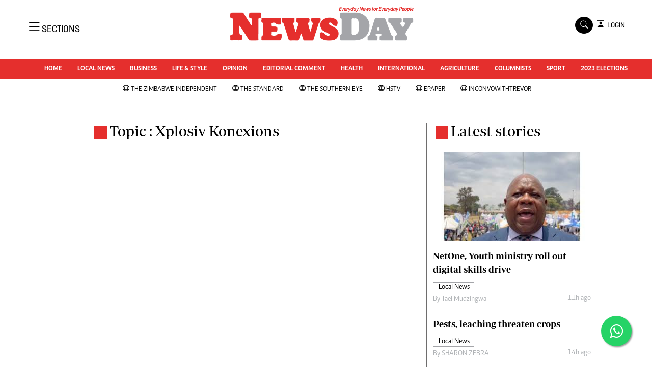

--- FILE ---
content_type: text/html; charset=UTF-8
request_url: https://www.newsday.co.zw/tag/xplosiv-konexions
body_size: 10562
content:
<!DOCTYPE html>
<html lang="en">
<head>
<meta charset="utf-8">
<title>   Xplosiv Konexions - NewsDay Zimbabwe
  </title>
<meta content="width=device-width, initial-scale=1.0" name="viewport">
<meta name="theme-color" content="#fff">
<meta name="developer:name" content="Omari Erick">
<meta name="developer:email" content="omarica2006@gmail.com">
<meta name="developer:phone" content="+254728283148">
<meta name="robots" content="index,follow" />
<meta name="copyright" content="The News Day Zimbabwe" />

   <link rel="canonical" href="https://www.newsday.co.zw/topic/xplosiv-konexions">
    <meta name="twitter:site" content="@NewsDayZimbabwe"/>
    <meta name="twitter:creator" content="@NewsDayZimbabwe"/>
    <meta property="twitter:url" content="https://twitter.com/NewsDayZimbabwe"/>
    <meta property="twitter:image" content="https://www.newsday.co.zw/assets/images/logo.png"/>
    <meta property="og:image" content="https://www.newsday.co.zw/assets/images/logo.png"/>
    <meta property="og:image:secure_url" content="https://www.newsday.co.zw/assets/images/logo.png"/>
    <meta name="keywords" content="Breaking news, news online, Zimbabwe news, world news, news video, weather, business, money, politics, law, technology, entertainment, education,health"/>
    <meta name="author" content="NewsDay Zimbabwe"/>
    <meta name="description" content="Every Day News For Every Day people"/>
    <link rel="image_src" href="https://www.newsday.co.zw/assets/images/logo.png">
    <meta name="twitter:card" content="summary_large_image"/>
    <meta name="twitter:site" content="@NewsDayZimbabwe"/>
    <meta name="twitter:creator" content="@NewsDayZimbabwe"/>
    <meta property="twitter:title" content="Xplosiv Konexions- NewsDay Zimbabwe"/>
    <meta property="twitter:description" content="Every Day News For Every Day people"/>
    <meta property="twitter:url" content="https://twitter.com/NewsDayZimbabwe"/>
    <meta property="og:type" content="website"/>
    <meta property="fb:app_id" content="734363231106555"/>
    <meta property="og:title" content="Xplosiv Konexions- NewsDay Zimbabwe"/>
    <meta property="og:description" content="Every Days News for Everyday people"/>
    <meta property="og:site_name" content="NewsDay Zimbabwe"/>
    <meta property="og:url" content="/">
   
    <script data-schema="Organization" type="application/ld+json">
        {"name":"The NewsDay Zimbabwe","url":"https://www.newsday.co.zw/","logo":{"@type":"ImageObject","url":"https://www.newsday.co.zw/assets/images/logo.png","width":190,"height":60},"sameAs":["https://www.newsday.co.zw/","https://twitter.com/NewsDayZimbabwe"],"@type":"Organization","@context":"http://schema.org"}
    </script>

    <script data-schema="WebPage" type="application/ld+json">
        {"@id":" https://www.newsday.co.zw/topic/xplosiv-konexions","potentialAction":{"@type":"ViewAction","target":"https://www.newsday.co.zw/topic/xplosiv-konexions"},"@type":"WebPage","@context":"http://schema.org"}
    </script>


<link href="https://www.newsday.co.zw/assets/images/favicon.ico" rel="icon">
 <link href="https://cdn.jsdelivr.net/npm/bootstrap-icons@1.4.1/font/bootstrap-icons.css" rel="stylesheet">


    <!-- Libraries Stylesheet -->
    <link href="https://www.newsday.co.zw/assets/css/owl.carousel.min.css" rel="stylesheet">
    <link href="https://www.newsday.co.zw/assets/css/owl.theme.default.min.css" rel="stylesheet">
    <link href="https://www.newsday.co.zw/assets/css/bootstrap.min.css" rel="stylesheet">
    <link href="https://www.newsday.co.zw/assets/css/style.css?v=17" rel="stylesheet">
   <link rel="stylesheet" href="https://maxcdn.bootstrapcdn.com/font-awesome/4.5.0/css/font-awesome.min.css">
   <script async id="ebx" src="//applets.ebxcdn.com/ebx.js"></script>

  <!-- Google Tag Manager -->
<script>(function(w,d,s,l,i){w[l]=w[l]||[];w[l].push({'gtm.start':
new Date().getTime(),event:'gtm.js'});var f=d.getElementsByTagName(s)[0],
j=d.createElement(s),dl=l!='dataLayer'?'&l='+l:'';j.async=true;j.src=
'https://www.googletagmanager.com/gtm.js?id='+i+dl;f.parentNode.insertBefore(j,f);
})(window,document,'script','dataLayer','GTM-PSM2T3V');</script>
<!-- End Google Tag Manager -->
<!-- Google tag (gtag.js) -->
<script async src="https://www.googletagmanager.com/gtag/js?id=G-4NLQ9GNSG1">
</script>
<script>
  window.dataLayer = window.dataLayer || [];
  function gtag(){dataLayer.push(arguments);}
  gtag('js', new Date());

  gtag('config', 'G-4NLQ9GNSG1');
</script>
<style type="text/css">
.border-thick-bottom{
  border-bottom: 3px solid #e52f2d!important;  
}
  .contents{
    max-width: 1000px;
    background: white;
    z-index: 90;
	padding: 10px;
  }
</style>

 
    <style type="text/css">
	.content-body a{
		color: #e52f2d!important;
	}
			.navbar .megamenu{ padding: 1rem; }
		/* ============ desktop view ============ */
		@media  all and (min-width: 992px) {
			
			.navbar .has-megamenu{position:static!important;}
			.navbar .megamenu{left:0; right:0; width:100%; margin-top:0;  }
			
		}	
		/* ============ desktop view .end// ============ */


		/* ============ mobile view ============ */
		@media(max-width: 991px){
			.navbar.fixed-top .navbar-collapse, .navbar.sticky-top .navbar-collapse{
				overflow-y: auto;
				max-height: 90vh;
				margin-top:10px;
			}
		}
		/* ============ mobile view .end// ============ */
    .fader{
      -webkit-mask-image: linear-gradient(to bottom, black 50%, transparent 100%);
  mask-image: linear-gradient(to bottom, black 50%, transparent 100%);
  height:  100px;
  width: 100%;
     }
	</style>
  
<script async src="https://securepubads.g.doubleclick.net/tag/js/gpt.js"></script>
<script>
  window.googletag = window.googletag || {cmd: []};
  /*googletag.cmd.push(function() {
    googletag.defineSlot('/13427547/N-Outofpage', [1, 1], 'div-gpt-ad-1662714723516-0').addService(googletag.pubads());
    //googletag.defineOutOfPageSlot('/13427547/N-ANCHOR', googletag.enums.OutOfPageFormat.BOTTOM_ANCHOR).addService(googletag.pubads());
        
     
    //googletag.pubads().enableSingleRequest();
    googletag.enableServices();
  });*/
</script>


    
    
  <script>
    
    googletag.cmd.push(function() {
  

      googletag.pubads().setTargeting('site', "Newsday");
    googletag.pubads().setTargeting('section', "topic");

        
      googletag.defineSlot('/13427547/N-Category-1',[[728, 90],[970, 90]], 'div-gpt-ad-1661246079529-0').addService(googletag.pubads());
      googletag.defineSlot('/13427547/N-Category-2',[[300,250],[300,600]], 'div-gpt-ad-1661246137862-0').addService(googletag.pubads());
      googletag.defineSlot('/13427547/N-Category-3',[[728, 90],[300,250]], 'div-gpt-ad-1661246195455-0').addService(googletag.pubads());
      googletag.defineSlot('/13427547/N-Category-4',[[728, 90],[300,250]], 'div-gpt-ad-1661246237662-0').addService(googletag.pubads());
      googletag.defineSlot('/13427547/N-Category-5',[[728, 90],[300, 250]], 'div-gpt-ad-1661246424409-0').addService(googletag.pubads());
      googletag.defineSlot('/13427547/N-Category-6',[[728, 90],[300,250]], 'div-gpt-ad-1661246464747-0').addService(googletag.pubads());
      googletag.defineSlot('/13427547/N-Category-7',[[728, 90],[300, 250]], 'div-gpt-ad-1661246509552-0').addService(googletag.pubads());
      
    googletag.defineSlot('/13427547/N-SKIN-R', [160, 600], 'div-gpt-ad-1666082028354-0').addService(googletag.pubads());
    googletag.defineSlot('/13427547/N-SKIN-L', [160, 600], 'div-gpt-ad-1666081605428-0').addService(googletag.pubads());
    
    
    googletag.defineSlot('/13427547/N-Outofpage', [1, 1], 'div-gpt-ad-1662714723516-0').addService(googletag.pubads());

  
      googletag.pubads().enableSingleRequest();
      googletag.enableServices();
    });
  </script>

  
   
 <script async src=https://cdn.afp.ai/ssp/sdk.js></script> 
     <script async src="https://app.dynatondata.com/bid/js/6862db7e32bda26d561a0b44"></script>
  </head>
  <body>
  <script async src="https://securepubads.g.doubleclick.net/tag/js/gpt.js"></script>
<script>
  window.googletag = window.googletag || {cmd: []};
  googletag.cmd.push(function() {
    googletag.defineSlot('/13427547/N-Outofpage', [1, 1], 'div-gpt-ad-1712230527983-0').addService(googletag.pubads());
    googletag.pubads().enableSingleRequest();
    googletag.enableServices();
  });
</script>

<!-- /13427547/N-Outofpage -->
<div id='div-gpt-ad-1712230527983-0'>
  <script>
    googletag.cmd.push(function() { googletag.display('div-gpt-ad-1712230527983-0'); });
  </script>
</div>
  <!-- Google Tag Manager (noscript) -->
<noscript><iframe src="https://www.googletagmanager.com/ns.html?id=GTM-PSM2T3V"
height="0" width="0" style="display:none;visibility:hidden"></iframe></noscript>
<!-- End Google Tag Manager (noscript) -->



<!-- Topbar Start -->
<div class="px-5 d-none d-lg-block">
      <div class="row gx-0">
        <div class="col-lg-8 mb-2 mb-lg-0">
          <div id="myNav" class="overlay overflow-scroll">
            <a href="javascript:void(0)" class="closebtn" onclick="closeNav()">&times;</a>
            <div class="overlay-content">
              <div class="container">
                <div class="row">
                  <div class="col-12 col-md-3 boda-right">
                    <div class=" top-styling boda-bottom pt-3">
                      <img src="https://www.newsday.co.zw/assets/images/logo.png" class="logo-style" alt="NewsDay"> 
                      
                     <p>
                     AMH is an independent media house free from political ties or outside influence.
We have four newspapers: The Zimbabwe Independent, a business weekly published every Friday, The Standard, a weekly published every Sunday, and Southern and NewsDay, our daily newspapers. Each has an online edition.
    </p>
                      
                    </div>
                    <div class=" top-styling mt-2 boda-bottom mt-3">
                      <ul class="list-style-none">
                      <li><strong>Marketing</strong></li>
                      <li>Digital Marketing Manager:  <a href="/cdn-cgi/l/email-protection" class="__cf_email__" data-cfemail="aadec7dfdecbc7c8cbd8cbeacbc6dac2cbc7cfcec3cb84c9c584d0dd">[email&#160;protected]</a></li>

                      <li>Tel: (04) 771722/3</li>
					  <li>WhatsApp: +263 77 775 8969</li>

                      <li><strong>Online Advertising</strong></li>
                      <li><a href="/cdn-cgi/l/email-protection" class="__cf_email__" data-cfemail="d591bcb2bca1b4b995b4b9a5bdb4b8b0b1bcb4fbb6bafbafa2">[email&#160;protected]</a></li>

                      <li><strong>Web Development</strong></li>
                      <li><a href="/cdn-cgi/l/email-protection" class="__cf_email__" data-cfemail="fa90979b94839f94839f889fba9b968a929b979f9e939bd49995d4808d">[email&#160;protected]</a></li>
                      </ul>
                    </div>
                  </div>
                  <div class="col-12 col-md-9">
               


                    <div class="text-standard brands  mb-3 mt-3">NEWS & CURRENT AFFAIRS</div>
                    <div class="row">
                      <div class="col-12 col-md-4 boda-right">
                       
                        <ul class="justify-content-left  list-style-none   boda-bottom   row px-0">

                             
                           <li class="nav-item">
                            <a class="nav-link" href="https://www.newsday.co.zw/category/1/uncategorized">
                              <i class="bi bi-chevron-right"></i>Uncategorized</a>
                          </li>
                          
                           <li class="nav-item">
                            <a class="nav-link" href="https://www.newsday.co.zw/category/4/business">
                              <i class="bi bi-chevron-right"></i>Business</a>
                          </li>
                          
                           <li class="nav-item">
                            <a class="nav-link" href="https://www.newsday.co.zw/category/5/sport">
                              <i class="bi bi-chevron-right"></i>Sport</a>
                          </li>
                          
                           <li class="nav-item">
                            <a class="nav-link" href="https://www.newsday.co.zw/category/8/life-amp-style">
                              <i class="bi bi-chevron-right"></i>Life &amp; Style</a>
                          </li>
                          
                           <li class="nav-item">
                            <a class="nav-link" href="https://www.newsday.co.zw/category/9/opinion-analysis">
                              <i class="bi bi-chevron-right"></i>Opinion & Analysis</a>
                          </li>
                          
                           <li class="nav-item">
                            <a class="nav-link" href="https://www.newsday.co.zw/category/10/news">
                              <i class="bi bi-chevron-right"></i>News</a>
                          </li>
                          
                           <li class="nav-item">
                            <a class="nav-link" href="https://www.newsday.co.zw/category/14/newsday-annivesary">
                              <i class="bi bi-chevron-right"></i>NewsDay ANNIVESARY</a>
                          </li>
                          
                           <li class="nav-item">
                            <a class="nav-link" href="https://www.newsday.co.zw/category/16/local-news">
                              <i class="bi bi-chevron-right"></i>Local News</a>
                          </li>
                          
                           <li class="nav-item">
                            <a class="nav-link" href="https://www.newsday.co.zw/category/20/comment-amp-analysis">
                              <i class="bi bi-chevron-right"></i>Comment &amp; Analysis</a>
                          </li>
                          
                           <li class="nav-item">
                            <a class="nav-link" href="https://www.newsday.co.zw/category/21/columnists">
                              <i class="bi bi-chevron-right"></i>Columnists</a>
                          </li>
                          
                         

                        </ul>



                        <ul class="justify-content-left  list-style-none  boda-bottom      row px-0">

                             
                           <li class="nav-item">
                            <a class="nav-link" href="https://www.newsday.co.zw/category/22/letters">
                              <i class="bi bi-chevron-right"></i>Letters</a>
                          </li>
                          
                           <li class="nav-item">
                            <a class="nav-link" href="https://www.newsday.co.zw/category/23/obituaries">
                              <i class="bi bi-chevron-right"></i>Obituaries</a>
                          </li>
                          
                           <li class="nav-item">
                            <a class="nav-link" href="https://www.newsday.co.zw/category/24/corrections">
                              <i class="bi bi-chevron-right"></i>Corrections</a>
                          </li>
                          
                           <li class="nav-item">
                            <a class="nav-link" href="https://www.newsday.co.zw/category/28/soccer">
                              <i class="bi bi-chevron-right"></i>Soccer</a>
                          </li>
                          
                           <li class="nav-item">
                            <a class="nav-link" href="https://www.newsday.co.zw/category/29/rugby">
                              <i class="bi bi-chevron-right"></i>Rugby</a>
                          </li>
                          
                           <li class="nav-item">
                            <a class="nav-link" href="https://www.newsday.co.zw/category/30/cricket">
                              <i class="bi bi-chevron-right"></i>Cricket</a>
                          </li>
                          
                           <li class="nav-item">
                            <a class="nav-link" href="https://www.newsday.co.zw/category/31/tennis">
                              <i class="bi bi-chevron-right"></i>Tennis</a>
                          </li>
                          
                           <li class="nav-item">
                            <a class="nav-link" href="https://www.newsday.co.zw/category/32/golf">
                              <i class="bi bi-chevron-right"></i>Golf</a>
                          </li>
                          
                           <li class="nav-item">
                            <a class="nav-link" href="https://www.newsday.co.zw/category/33/athletics">
                              <i class="bi bi-chevron-right"></i>Athletics</a>
                          </li>
                          
                           <li class="nav-item">
                            <a class="nav-link" href="https://www.newsday.co.zw/category/34/motor-racing">
                              <i class="bi bi-chevron-right"></i>Motor Racing</a>
                          </li>
                          
                         

                        </ul>





                      </div>
                      <div class="col-12 col-md-4">
                         
                        <ul class="justify-content-left list-style-none boda-bottom row px-0">
                                                    
                           <li class="nav-item">
                            <a class="nav-link" href="https://www.newsday.co.zw/category/35/other-sport">
                              <i class="bi bi-chevron-right"></i>Other Sport</a>
                          </li>
                          
                           <li class="nav-item">
                            <a class="nav-link" href="https://www.newsday.co.zw/category/38/world-business">
                              <i class="bi bi-chevron-right"></i>World Business</a>
                          </li>
                          
                           <li class="nav-item">
                            <a class="nav-link" href="https://www.newsday.co.zw/category/41/transportation">
                              <i class="bi bi-chevron-right"></i>Transportation</a>
                          </li>
                          
                           <li class="nav-item">
                            <a class="nav-link" href="https://www.newsday.co.zw/category/48/property">
                              <i class="bi bi-chevron-right"></i>Property</a>
                          </li>
                          
                           <li class="nav-item">
                            <a class="nav-link" href="https://www.newsday.co.zw/category/49/telecommunications">
                              <i class="bi bi-chevron-right"></i>Telecommunications</a>
                          </li>
                          
                           <li class="nav-item">
                            <a class="nav-link" href="https://www.newsday.co.zw/category/58/personal-finance">
                              <i class="bi bi-chevron-right"></i>Personal Finance</a>
                          </li>
                          
                           <li class="nav-item">
                            <a class="nav-link" href="https://www.newsday.co.zw/category/59/editorials">
                              <i class="bi bi-chevron-right"></i>Editorials</a>
                          </li>
                          
                           <li class="nav-item">
                            <a class="nav-link" href="https://www.newsday.co.zw/category/69/politics">
                              <i class="bi bi-chevron-right"></i>Politics</a>
                          </li>
                          
                           <li class="nav-item">
                            <a class="nav-link" href="https://www.newsday.co.zw/category/71/transport">
                              <i class="bi bi-chevron-right"></i>Transport</a>
                          </li>
                          
                           <li class="nav-item">
                            <a class="nav-link" href="https://www.newsday.co.zw/category/74/africa">
                              <i class="bi bi-chevron-right"></i>Africa</a>
                          </li>
                          
                        </ul>

                        
                        <ul class="justify-content-left  list-style-none   boda-bottom   row px-0">

                             
                           <li class="nav-item">
                            <a class="nav-link" href="https://www.newsday.co.zw/category/76/west-africa">
                              <i class="bi bi-chevron-right"></i>West Africa</a>
                          </li>
                          
                           <li class="nav-item">
                            <a class="nav-link" href="https://www.newsday.co.zw/category/9402/multimedia">
                              <i class="bi bi-chevron-right"></i>Multimedia</a>
                          </li>
                          
                           <li class="nav-item">
                            <a class="nav-link" href="https://www.newsday.co.zw/category/10050/peoples-choice-awards">
                              <i class="bi bi-chevron-right"></i>People's Choice Awards</a>
                          </li>
                          
                           <li class="nav-item">
                            <a class="nav-link" href="https://www.newsday.co.zw/category/10448/cartoons">
                              <i class="bi bi-chevron-right"></i>Cartoons</a>
                          </li>
                          
                           <li class="nav-item">
                            <a class="nav-link" href="https://www.newsday.co.zw/category/10501/xmas-2013-new-year-2014">
                              <i class="bi bi-chevron-right"></i>Xmas 2013-New Year 2014</a>
                          </li>
                          
                           <li class="nav-item">
                            <a class="nav-link" href="https://www.newsday.co.zw/category/10584/amh-voices">
                              <i class="bi bi-chevron-right"></i>AMH Voices</a>
                          </li>
                          
                           <li class="nav-item">
                            <a class="nav-link" href="https://www.newsday.co.zw/category/10930/technology">
                              <i class="bi bi-chevron-right"></i>Technology</a>
                          </li>
                          
                           <li class="nav-item">
                            <a class="nav-link" href="https://www.newsday.co.zw/category/11158/zimbabwe-34">
                              <i class="bi bi-chevron-right"></i>Zimbabwe 34</a>
                          </li>
                          
                           <li class="nav-item">
                            <a class="nav-link" href="https://www.newsday.co.zw/category/11168/all-supplements">
                              <i class="bi bi-chevron-right"></i>All Supplements</a>
                          </li>
                          
                           <li class="nav-item">
                            <a class="nav-link" href="https://www.newsday.co.zw/category/11351/washington-fellowship">
                              <i class="bi bi-chevron-right"></i>Washington Fellowship</a>
                          </li>
                          
                         

                        </ul>
                     
                      </div>
                      <div class="col-12 col-md-4 boda-left">
                       
                      <div class="row">
                        <ul class="justify-content-left  list-style-none boda-bottom row px-0">
                                                   
                           <li class="nav-item">
                            <a class="nav-link" href="https://www.newsday.co.zw/category/11539/world-cup-2014">
                              <i class="bi bi-chevron-right"></i>World Cup 2014</a>
                          </li>
                          
                           <li class="nav-item">
                            <a class="nav-link" href="https://www.newsday.co.zw/category/12273/zanu-pf-in-crisis">
                              <i class="bi bi-chevron-right"></i>ZANU-PF In Crisis</a>
                          </li>
                          
                           <li class="nav-item">
                            <a class="nav-link" href="https://www.newsday.co.zw/category/12274/national-documents">
                              <i class="bi bi-chevron-right"></i>National Documents</a>
                          </li>
                          
                           <li class="nav-item">
                            <a class="nav-link" href="https://www.newsday.co.zw/category/12719/zimbabwe-at-35">
                              <i class="bi bi-chevron-right"></i>Zimbabwe @ 35</a>
                          </li>
                          
                           <li class="nav-item">
                            <a class="nav-link" href="https://www.newsday.co.zw/category/13258/myzimhero">
                              <i class="bi bi-chevron-right"></i>#MyZimHero</a>
                          </li>
                          
                           <li class="nav-item">
                            <a class="nav-link" href="https://www.newsday.co.zw/category/13429/unwto">
                              <i class="bi bi-chevron-right"></i>UNWTO</a>
                          </li>
                          
                           <li class="nav-item">
                            <a class="nav-link" href="https://www.newsday.co.zw/category/13517/zitf-2017">
                              <i class="bi bi-chevron-right"></i>ZITF 2017</a>
                          </li>
                          
                           <li class="nav-item">
                            <a class="nav-link" href="https://www.newsday.co.zw/category/13604/slider">
                              <i class="bi bi-chevron-right"></i>Slider</a>
                          </li>
                          
                           <li class="nav-item">
                            <a class="nav-link" href="https://www.newsday.co.zw/category/13606/advertorial">
                              <i class="bi bi-chevron-right"></i>Advertorial</a>
                          </li>
                          
                           <li class="nav-item">
                            <a class="nav-link" href="https://www.newsday.co.zw/category/13614/zim-transition">
                              <i class="bi bi-chevron-right"></i>ZIM TRANSITION</a>
                          </li>
                          
                        </ul>
                         
                        <ul class="justify-content-left list-style-none  boda-bottom  row px-0">
                                                   
                           <li class="nav-item">
                            <a class="nav-link" href="https://www.newsday.co.zw/category/13651/zimdecides18">
                              <i class="bi bi-chevron-right"></i>ZimDecides18</a>
                          </li>
                          
                           <li class="nav-item">
                            <a class="nav-link" href="https://www.newsday.co.zw/category/13652/world-cup">
                              <i class="bi bi-chevron-right"></i>World Cup</a>
                          </li>
                          
                           <li class="nav-item">
                            <a class="nav-link" href="https://www.newsday.co.zw/category/13653/world-cup-2018">
                              <i class="bi bi-chevron-right"></i>World Cup 2018</a>
                          </li>
                          
                           <li class="nav-item">
                            <a class="nav-link" href="https://www.newsday.co.zw/category/13706/world-news">
                              <i class="bi bi-chevron-right"></i>World News</a>
                          </li>
                          
                           <li class="nav-item">
                            <a class="nav-link" href="https://www.newsday.co.zw/category/15784/international">
                              <i class="bi bi-chevron-right"></i>International</a>
                          </li>
                          
                           <li class="nav-item">
                            <a class="nav-link" href="https://www.newsday.co.zw/category/15809/corona-virus">
                              <i class="bi bi-chevron-right"></i>Corona Virus</a>
                          </li>
                          
                           <li class="nav-item">
                            <a class="nav-link" href="https://www.newsday.co.zw/category/15978/finance">
                              <i class="bi bi-chevron-right"></i>Finance</a>
                          </li>
                          
                           <li class="nav-item">
                            <a class="nav-link" href="https://www.newsday.co.zw/category/15981/picture-gallery">
                              <i class="bi bi-chevron-right"></i>Picture Gallery</a>
                          </li>
                          
                           <li class="nav-item">
                            <a class="nav-link" href="https://www.newsday.co.zw/category/15988/breaking-news">
                              <i class="bi bi-chevron-right"></i>Breaking news</a>
                          </li>
                          
                           <li class="nav-item">
                            <a class="nav-link" href="https://www.newsday.co.zw/category/15989/headlines">
                              <i class="bi bi-chevron-right"></i>Headlines</a>
                          </li>
                          
                        </ul>

                        </div>


                      </div>


 



                    </div>








                    <div class="row">
                      <div class="col-12 col-md-4 boda-right">
                       
                        <ul class="justify-content-left  list-style-none boda-bottom row px-0">

                             
                           <li class="nav-item">
                            <a class="nav-link" href="https://www.newsday.co.zw/category/15990/editorial-comment">
                              <i class="bi bi-chevron-right"></i>Editorial Comment</a>
                          </li>
                          
                           <li class="nav-item">
                            <a class="nav-link" href="https://www.newsday.co.zw/category/15991/agriculture">
                              <i class="bi bi-chevron-right"></i>Agriculture</a>
                          </li>
                          
                           <li class="nav-item">
                            <a class="nav-link" href="https://www.newsday.co.zw/category/15992/travel">
                              <i class="bi bi-chevron-right"></i>Travel</a>
                          </li>
                          
                           <li class="nav-item">
                            <a class="nav-link" href="https://www.newsday.co.zw/category/15993/entertainment">
                              <i class="bi bi-chevron-right"></i>entertainment</a>
                          </li>
                          
                           <li class="nav-item">
                            <a class="nav-link" href="https://www.newsday.co.zw/category/15994/just-in">
                              <i class="bi bi-chevron-right"></i>Just In</a>
                          </li>
                          
                           <li class="nav-item">
                            <a class="nav-link" href="https://www.newsday.co.zw/category/32983/2023-elections">
                              <i class="bi bi-chevron-right"></i>2023 Elections</a>
                          </li>
                          
                           <li class="nav-item">
                            <a class="nav-link" href="https://www.newsday.co.zw/category/37590/privacy-policy">
                              <i class="bi bi-chevron-right"></i>Privacy Policy</a>
                          </li>
                          
                           <li class="nav-item">
                            <a class="nav-link" href="https://www.newsday.co.zw/category/37591/disclaimer">
                              <i class="bi bi-chevron-right"></i>Disclaimer</a>
                          </li>
                          
                           <li class="nav-item">
                            <a class="nav-link" href="https://www.newsday.co.zw/category/37592/copyright">
                              <i class="bi bi-chevron-right"></i>Copyright</a>
                          </li>
                          
                           <li class="nav-item">
                            <a class="nav-link" href="https://www.newsday.co.zw/category/37593/terms-and-conditions">
                              <i class="bi bi-chevron-right"></i>Terms and Conditions</a>
                          </li>
                          
                         

                        </ul>



                        <ul class="justify-content-left  list-style-none  boda-bottom   row px-0">

                             
                           <li class="nav-item">
                            <a class="nav-link" href="https://www.newsday.co.zw/category/37594/subscribe">
                              <i class="bi bi-chevron-right"></i>Subscribe</a>
                          </li>
                          
                           <li class="nav-item">
                            <a class="nav-link" href="https://www.newsday.co.zw/category/37596/about-us">
                              <i class="bi bi-chevron-right"></i>About us</a>
                          </li>
                          
                           <li class="nav-item">
                            <a class="nav-link" href="https://www.newsday.co.zw/category/37597/contact-us">
                              <i class="bi bi-chevron-right"></i>Contact Us</a>
                          </li>
                          
                           <li class="nav-item">
                            <a class="nav-link" href="https://www.newsday.co.zw/category/37598/advertise">
                              <i class="bi bi-chevron-right"></i>Advertise</a>
                          </li>
                          
                           <li class="nav-item">
                            <a class="nav-link" href="https://www.newsday.co.zw/category/37627/headlines">
                              <i class="bi bi-chevron-right"></i>Headlines</a>
                          </li>
                          
                           <li class="nav-item">
                            <a class="nav-link" href="https://www.newsday.co.zw/category/37628/top-news">
                              <i class="bi bi-chevron-right"></i>Top News</a>
                          </li>
                          
                           <li class="nav-item">
                            <a class="nav-link" href="https://www.newsday.co.zw/category/37629/sport">
                              <i class="bi bi-chevron-right"></i>Sport</a>
                          </li>
                          
                           <li class="nav-item">
                            <a class="nav-link" href="https://www.newsday.co.zw/category/37630/business">
                              <i class="bi bi-chevron-right"></i>Business</a>
                          </li>
                          
                           <li class="nav-item">
                            <a class="nav-link" href="https://www.newsday.co.zw/category/37631/life-amp-style">
                              <i class="bi bi-chevron-right"></i>Life &amp; Style</a>
                          </li>
                          
                           <li class="nav-item">
                            <a class="nav-link" href="https://www.newsday.co.zw/category/37632/columnists">
                              <i class="bi bi-chevron-right"></i>Columnists</a>
                          </li>
                          
                         

                        </ul>





                      </div>
                      <div class="col-12 col-md-4">
                         
                        <ul class="justify-content-left list-style-none boda-bottom row px-0">
                                                    
                           <li class="nav-item">
                            <a class="nav-link" href="https://www.newsday.co.zw/category/39924/zimbabwe-independent">
                              <i class="bi bi-chevron-right"></i>Zimbabwe Independent</a>
                          </li>
                          
                           <li class="nav-item">
                            <a class="nav-link" href="https://www.newsday.co.zw/category/39925/the-standard">
                              <i class="bi bi-chevron-right"></i>The Standard</a>
                          </li>
                          
                           <li class="nav-item">
                            <a class="nav-link" href="https://www.newsday.co.zw/category/39926/mail-guardian">
                              <i class="bi bi-chevron-right"></i>Mail & Guardian</a>
                          </li>
                          
                           <li class="nav-item">
                            <a class="nav-link" href="https://www.newsday.co.zw/category/44251/newsletter">
                              <i class="bi bi-chevron-right"></i>Newsletter</a>
                          </li>
                          
                           <li class="nav-item">
                            <a class="nav-link" href="https://www.newsday.co.zw/category/3096224743848984/picture-gallery">
                              <i class="bi bi-chevron-right"></i>Picture Gallery</a>
                          </li>
                          
                           <li class="nav-item">
                            <a class="nav-link" href="https://www.newsday.co.zw/category/3096224743857790/southern-eye">
                              <i class="bi bi-chevron-right"></i>Southern Eye</a>
                          </li>
                          
                           <li class="nav-item">
                            <a class="nav-link" href="https://www.newsday.co.zw/category/3096224743925947/myclassifieds">
                              <i class="bi bi-chevron-right"></i>MyClassifieds</a>
                          </li>
                          
                           <li class="nav-item">
                            <a class="nav-link" href="https://www.newsday.co.zw/category/3096224743970880/home">
                              <i class="bi bi-chevron-right"></i>Home</a>
                          </li>
                          
                           <li class="nav-item">
                            <a class="nav-link" href="https://www.newsday.co.zw/category/3096224743970883/sports">
                              <i class="bi bi-chevron-right"></i>Sports</a>
                          </li>
                          
                           <li class="nav-item">
                            <a class="nav-link" href="https://www.newsday.co.zw/category/3096224743970885/business">
                              <i class="bi bi-chevron-right"></i>Business</a>
                          </li>
                          
                        </ul>

                        
                        <ul class="justify-content-left  list-style-none   boda-bottom   row px-0">

                             
                           <li class="nav-item">
                            <a class="nav-link" href="https://www.newsday.co.zw/category/3096224744007173/life-amp-style">
                              <i class="bi bi-chevron-right"></i>Life &amp; Style</a>
                          </li>
                          
                           <li class="nav-item">
                            <a class="nav-link" href="https://www.newsday.co.zw/category/3096224744072960/editorials">
                              <i class="bi bi-chevron-right"></i>Editorials</a>
                          </li>
                          
                           <li class="nav-item">
                            <a class="nav-link" href="https://www.newsday.co.zw/category/3096224744072961/international">
                              <i class="bi bi-chevron-right"></i>International</a>
                          </li>
                          
                           <li class="nav-item">
                            <a class="nav-link" href="https://www.newsday.co.zw/category/3096224744072962/tech">
                              <i class="bi bi-chevron-right"></i>Tech</a>
                          </li>
                          
                           <li class="nav-item">
                            <a class="nav-link" href="https://www.newsday.co.zw/category/3096224744072964/editorial-comment">
                              <i class="bi bi-chevron-right"></i>Editorial Comment</a>
                          </li>
                          
                           <li class="nav-item">
                            <a class="nav-link" href="https://www.newsday.co.zw/category/3096224744072965/international">
                              <i class="bi bi-chevron-right"></i>International</a>
                          </li>
                          
                           <li class="nav-item">
                            <a class="nav-link" href="https://www.newsday.co.zw/category/3096224744072966/technology">
                              <i class="bi bi-chevron-right"></i>Technology</a>
                          </li>
                          
                           <li class="nav-item">
                            <a class="nav-link" href="https://www.newsday.co.zw/category/3096224744072967/picture-gallery">
                              <i class="bi bi-chevron-right"></i>Picture Gallery</a>
                          </li>
                          
                           <li class="nav-item">
                            <a class="nav-link" href="https://www.newsday.co.zw/category/3096224744072969/cricket">
                              <i class="bi bi-chevron-right"></i>Cricket</a>
                          </li>
                          
                           <li class="nav-item">
                            <a class="nav-link" href="https://www.newsday.co.zw/category/3096224744072970/golf">
                              <i class="bi bi-chevron-right"></i>Golf</a>
                          </li>
                          
                         

                        </ul>
                     
                      </div>
                      <div class="col-12 col-md-4 boda-left">
                       
                      <div class="row">
                        <ul class="justify-content-left  list-style-none boda-bottom row px-0">
                                                   
                           <li class="nav-item">
                            <a class="nav-link" href="https://www.newsday.co.zw/category/3096224744072971/motor-racing">
                              <i class="bi bi-chevron-right"></i>Motor Racing</a>
                          </li>
                          
                           <li class="nav-item">
                            <a class="nav-link" href="https://www.newsday.co.zw/category/3096224744072973/rugby">
                              <i class="bi bi-chevron-right"></i>Rugby</a>
                          </li>
                          
                           <li class="nav-item">
                            <a class="nav-link" href="https://www.newsday.co.zw/category/3096224744072974/soccer">
                              <i class="bi bi-chevron-right"></i>Soccer</a>
                          </li>
                          
                           <li class="nav-item">
                            <a class="nav-link" href="https://www.newsday.co.zw/category/3096224744072975/tennis">
                              <i class="bi bi-chevron-right"></i>Tennis</a>
                          </li>
                          
                           <li class="nav-item">
                            <a class="nav-link" href="https://www.newsday.co.zw/category/3096224744072976/comment-amp-analysis">
                              <i class="bi bi-chevron-right"></i>Comment &amp; Analysis</a>
                          </li>
                          
                           <li class="nav-item">
                            <a class="nav-link" href="https://www.newsday.co.zw/category/3096224744072977/letters">
                              <i class="bi bi-chevron-right"></i>Letters</a>
                          </li>
                          
                           <li class="nav-item">
                            <a class="nav-link" href="https://www.newsday.co.zw/category/3096224744072978/columnists">
                              <i class="bi bi-chevron-right"></i>Columnists</a>
                          </li>
                          
                           <li class="nav-item">
                            <a class="nav-link" href="https://www.newsday.co.zw/category/3096224744072979/comment-amp-analysis">
                              <i class="bi bi-chevron-right"></i>Comment &amp; Analysis</a>
                          </li>
                          
                           <li class="nav-item">
                            <a class="nav-link" href="https://www.newsday.co.zw/category/3096224744072980/letters">
                              <i class="bi bi-chevron-right"></i>Letters</a>
                          </li>
                          
                           <li class="nav-item">
                            <a class="nav-link" href="https://www.newsday.co.zw/category/3096224744072992/picture-gallery">
                              <i class="bi bi-chevron-right"></i>Picture Gallery</a>
                          </li>
                          
                        </ul>
                         
                        <ul class="justify-content-left list-style-none  boda-bottom  row px-0">
                                                   
                           <li class="nav-item">
                            <a class="nav-link" href="https://www.newsday.co.zw/category/3096224744072971/motor-racing">
                              <i class="bi bi-chevron-right"></i>Motor Racing</a>
                          </li>
                          
                           <li class="nav-item">
                            <a class="nav-link" href="https://www.newsday.co.zw/category/3096224744072973/rugby">
                              <i class="bi bi-chevron-right"></i>Rugby</a>
                          </li>
                          
                           <li class="nav-item">
                            <a class="nav-link" href="https://www.newsday.co.zw/category/3096224744072974/soccer">
                              <i class="bi bi-chevron-right"></i>Soccer</a>
                          </li>
                          
                           <li class="nav-item">
                            <a class="nav-link" href="https://www.newsday.co.zw/category/3096224744072975/tennis">
                              <i class="bi bi-chevron-right"></i>Tennis</a>
                          </li>
                          
                           <li class="nav-item">
                            <a class="nav-link" href="https://www.newsday.co.zw/category/3096224744072976/comment-amp-analysis">
                              <i class="bi bi-chevron-right"></i>Comment &amp; Analysis</a>
                          </li>
                          
                           <li class="nav-item">
                            <a class="nav-link" href="https://www.newsday.co.zw/category/3096224744072977/letters">
                              <i class="bi bi-chevron-right"></i>Letters</a>
                          </li>
                          
                           <li class="nav-item">
                            <a class="nav-link" href="https://www.newsday.co.zw/category/3096224744072978/columnists">
                              <i class="bi bi-chevron-right"></i>Columnists</a>
                          </li>
                          
                           <li class="nav-item">
                            <a class="nav-link" href="https://www.newsday.co.zw/category/3096224744072979/comment-amp-analysis">
                              <i class="bi bi-chevron-right"></i>Comment &amp; Analysis</a>
                          </li>
                          
                           <li class="nav-item">
                            <a class="nav-link" href="https://www.newsday.co.zw/category/3096224744072980/letters">
                              <i class="bi bi-chevron-right"></i>Letters</a>
                          </li>
                          
                           <li class="nav-item">
                            <a class="nav-link" href="https://www.newsday.co.zw/category/3096224744072992/picture-gallery">
                              <i class="bi bi-chevron-right"></i>Picture Gallery</a>
                          </li>
                          
                        </ul>

                        </div>


                      </div>


 



                    </div>














                     <div class="row boda-top">
                       
                       
                    </div>
                  </div>
                   
                     


      
                </div>
              </div>
            </div>
          </div>
          <div class="d-flex text-white top-article" style="font-size:15px;padding-left: 10px;cursor:pointer" onclick="openNav()">
          </div>
        </div>
      </div>
    </div>

<!-- Topbar End -->
 <div id="main">
      <!-- Navbar & Carousel Start -->
      <section class="ftco-section">
        <div class="container">
          <div class="row justify-content-between">
            <div class="col-md-12 order-md-last">
              <div class="row">
                 <div class="col-md-4 desktop-only align-items-center">
                  <button class="openbtn open-display" onclick="openNav()">
                    <i class="bi bi-list hum-style"></i>
                    <span class="section-style">SECTIONS</span>
                  </button>
                </div>
                <div class="col-10 col-md-4 pt-2 desktop-only">
                  <a class="navbar-brand" href="https://www.newsday.co.zw">
                    <img src="https://www.newsday.co.zw/assets/images/logo.png" alt="NewsDay" class="w-100">
                  </a>
                </div>
                <div class="col-10 col-md-6 pt-2 mobile-only border-bottom">
                  <a class="navbar-brand" href="https://www.newsday.co.zw">
                     <img src="https://www.newsday.co.zw/assets/images/logo.png" alt="NewsDay" class="w-100 pt-3">
                  </a>
                </div>
                <div class="col-2 col-md-6 mobile-only border-bottom" style="padding:3px">
                  <button class="navbar-toggler" type="button" data-bs-toggle="collapse" data-bs-target="#main_nav" data-bs-target="#navbarNav" aria-controls="navbarNav" aria-expanded="false" aria-label="Toggle navigation">
                    <i class="f-12 bi bi-list"></i>
                  </button>
                </div>

                <div class="col-md-4 d-md-flex justify-content-end desktop-only   align-self-center">
                  <div class="search"></div>
                  <form action="#" class="searchform order-lg-last">
                    <div class="form-group d-flex justify-content-end align-items-baseline">
                      <div class="box" id="search">
                        <input type="text" placeholder="Type to search" class="search-box">
                        <span class="mx-2" onclick="closeSearch()" style="cursor: pointer;">x</span>
                      </div>
                      <a href="https://www.newsday.co.zw/search"
                      <span class=" search bi bi-search mx-2" onclick="openSearch1()" style="cursor: pointer;"></span>
</a>
                      
                    <div class="dopdown1">
                      <a href="https://www.newsday.co.zw/sso" class="dopbtn bi bi-person-square d-flex login"> &nbsp;&nbsp;LOGIN</a>

                    </div>
                    

                  </form>
                </div>
              </div>
               <div class="row bg-newsday-dark mx-0">
                  <div class="d-flex  align-items-center justify-content-between login-border-bottom">
                    <div class="col-md-6 mobile-only">
                    </div>
                    <div class="col-md-6 mobile-only d-none">

                     <!-- <div class="dopdown">
                      <button class="dopbtn bi bi-person-square text-white d-flex login"> &nbsp;&nbsp;LOGIN</button>
                      <div class="dopdown-content login">
                        <a href="#"> &nbsp;&nbsp;LOG OUT</a>
                      </div>
                    </div>!-->

                    
                    <div class="dopdown1 pt-2">
                      <a href="https://www.newsday.co.zw/sso" class="dopbtn bi bi-person-square d-flex login"> &nbsp;&nbsp;LOGIN</a>

                    </div>
                    


                    </div>
                  </div>
                </div>
            </div>
          </div>
        </div>

      </section>
      <section>
         <nav class="navbar navbar-expand-lg navbar-light  p-0 bg-newsday">
          <div class="align-items-baseline">
            <div class="ftco-navbar-light collapse bg-newsday navbar-collapse" id="main_nav">
              <div class="row bg-newsday mx-0">
                <ul class="navbar-nav drop-menu desktop-only justify-content-end bg-newsday">
                  <li class="nav-item menu-mobile-border desktop-only">
                    <a href="https://www.newsday.co.zw" class="nav-link desgin text-white">
                      <i class="bi bi-chevron-right"></i>HOME </a>
                  </li>
                  <li class="nav-item menu-mobile-border desktop-only">
                    <a href="https://www.newsday.co.zw/category/16/local-news" class="nav-link nairobian desgin text-white">
                      <i class="bi bi-chevron-right"></i>LOCAL NEWS</a>
                  </li>
                  <li class="nav-item menu-mobile-border desktop-only">
                    <a href="https://www.newsday.co.zw/category/4/business" class="nav-link nairobian desgin text-white">
                      <i class="bi bi-chevron-right"></i>BUSINESS</a>
                  </li>

                  <li class="nav-item menu-mobile-border desktop-only">
                    <a href="https://www.newsday.co.zw/category/8/lifestyle-and-arts" class="nav-link nairobian desgin text-white">
                      <i class="bi bi-chevron-right"></i>LIFE & STYLE</a>
                  </li>

                  <li class="nav-item menu-mobile-border desktop-only">
                    <a href="https://www.newsday.co.zw/category/9/opinion-and-analysis" class="nav-link desgin text-white">
                      <i class="bi bi-chevron-right"></i>OPINION</a>
                  </li>
                  <li class="nav-item menu-mobile-border desktop-only">
                    <a href="https://www.newsday.co.zw/category/59/editorial-comment" class="nav-link nairobian desgin text-white">
                      <i class="bi bi-chevron-right"></i>EDITORIAL COMMENT</a>
                  </li>
                  <li class="nav-item menu-mobile-border desktop-only">
                    <a href="https://www.newsday.co.zw/category/3096224744090840/health" class="nav-link nairobian desgin text-white">
                      <i class="bi bi-chevron-right"></i>HEALTH</a>
                  </li>


                  <li class="nav-item menu-mobile-border desktop-only">
                    <a href="https://www.newsday.co.zw/category/15784/international" class="nav-link nairobian desgin text-white">
                      <i class="bi bi-chevron-right"></i>INTERNATIONAL</a>
                  </li>

                  <li class="nav-item menu-mobile-border desktop-only">
                    <a href="https://www.newsday.co.zw/category/15991/agriculture" class="nav-link nairobian desgin text-white">
                      <i class="bi bi-chevron-right"></i>AGRICULTURE</a>
                  </li>

                  <li class="nav-item menu-mobile-border desktop-only">
                    <a href="https://www.newsday.co.zw/category/21/columnists" class="nav-link nairobian desgin text-white">
                      <i class="bi bi-chevron-right"></i>COLUMNISTS</a>
                  </li>

                  <li class="nav-item menu-mobile-border desktop-only">
                    <a href="https://www.newsday.co.zw/category/5/sport" class="nav-link nairobian desgin text-white">
                      <i class="bi bi-chevron-right"></i>SPORT</a>
                  </li>

                  <li class="nav-item menu-mobile-border desktop-only">
                    <a href="https://www.newsday.co.zw/elections" class="nav-link nairobian desgin text-white">
                      <i class="bi bi-chevron-right"></i>2023 Elections</a>
                  </li>
                </ul>

                <div class="row mx-0 my-4 px-4 d-md-none mobile-only ">


                
                    <div class="dopdown pt-0 pb-3">
                      <a href="https://www.newsday.co.zw/sso" class="dopbtn bi bi-person-square d-flex login text-white"> &nbsp;&nbsp;LOGIN</a>

                    </div>
                    


                   <form class="d-flex">
                  <input class="form-control me-2" type="search" placeholder="Search" aria-label="Search">
                  <button class="btn btn-dark" type="submit">Search</button>
                </form>
                </div>
                  <div class="col p-0">
                  <ul class=" navbar-nav drop-menu">
                  <li class="nav-item menu-mobile-border mobile-only">
                    <a href="https://www.newsday.co.zw" class="nav-link desgin text-white">
                      <i class="bi bi-chevron-right"></i>HOME </a>
                  </li>
                  <li class="nav-item menu-mobile-border mobile-only">
                    <a href="https://www.newsday.co.zw/category/16/local-news" class="nav-link nairobian desgin text-white">
                      <i class="bi bi-chevron-right"></i>LOCAL NEWS</a>
                  </li>
                  <li class="nav-item menu-mobile-border mobile-only">
                    <a href="https://www.newsday.co.zw/category/4/business" class="nav-link nairobian desgin text-white">
                      <i class="bi bi-chevron-right"></i>BUSINESS</a>
                  </li>

                  <li class="nav-item menu-mobile-border mobile-only">
                    <a href="https://www.newsday.co.zw/category/8/lifestyle-and-arts" class="nav-link nairobian desgin text-white">
                      <i class="bi bi-chevron-right"></i>LIFE & STYLE</a>
                  </li>
                  <li class="nav-item menu-mobile-border mobile-only">
                    <a href="https://www.newsday.co.zw/category/15991/agriculture" class="nav-link nairobian desgin text-white">
                      <i class="bi bi-chevron-right"></i>AGRICULTURE</a>
                  </li>

                  <li class="nav-item menu-mobile-border mobile-only">
                    <a href="https://www.newsday.co.zw/category/211/columnists" class="nav-link nairobian desgin text-white">
                      <i class="bi bi-chevron-right"></i>COLUMNISTS</a>
                  </li>



                  </ul>
                </div>
                <div class="col">
                  <ul class="navbar-nav  drop-menu">

                  <li class="nav-item menu-mobile-border mobile-only">
                    <a href="https://www.newsday.co.zw/category/9/opinion-and-analysis" class="nav-link desgin text-white">
                      <i class="bi bi-chevron-right"></i>OPINION</a>
                  </li>
                  <li class="nav-item menu-mobile-border mobile-only">
                    <a href="https://www.newsday.co.zw/category/59/editorial-comment" class="nav-link nairobian desgin text-white">
                      <i class="bi bi-chevron-right"></i>EDITORIAL COMMENT</a>
                  </li>


                  <li class="nav-item menu-mobile-border mobile-only">
                    <a href="https://www.newsday.co.zw/category/3096224744090840/health" class="nav-link nairobian desgin text-white">
                      <i class="bi bi-chevron-right"></i>HEALTH</a>
                  </li>


                  <li class="nav-item menu-mobile-border mobile-only">
                    <a href="https://www.newsday.co.zw/category/15784/international" class="nav-link nairobian desgin text-white">
                      <i class="bi bi-chevron-right"></i>INTERNATIONAL</a>
                  </li>


                  <li class="nav-item menu-mobile-border mobile-only">
                    <a href="https://www.newsday.co.zw/category/5/sport" class="nav-link nairobian desgin text-white">
                      <i class="bi bi-chevron-right"></i>SPORT</a>
                  </li>



                  <li class="nav-item menu-mobile-border mobile-only">
                    <a href="https://www.newsday.co.zw/elections" class="nav-link nairobian desgin text-white">
                      <i class="bi bi-chevron-right"></i>2023 Elections</a>
                  </li>

                  <li class="nav-item menu-mobile-border mobile-only">
                    <a href="https://convowithtrevor.com/" class="nav-link nairobian desgin text-white">
                      <i class="bi bi-chevron-right"></i>InConvoWithTrevor</a>
                  </li>

                  </ul>
                </div>



              </div>
            </div>
          </div>
        </nav>







        <nav class="navbar navbar-expand-lg navbar-light navborder-live p-0 ">
          <div class="container-fluid align-items-baseline">
            <div class="ftco-navbar-light justify-content-center collapse navbar-collapse" id="main_nav">



            <div class="row">
                <ul class=" navbar-nav drop-menu">
                  <li class="nav-item menu-mobile-border">
                    <a href="https://newsday.co.zw/theindependent" class="nav-link desgin nav-live text-dark">
                      <i class="bi bi-globe"></i>
                      <span class="live-style-eve"></span>The Zimbabwe Independent</a>
                  </li>
                  <li class="nav-item menu-mobile-border">
                    <a href="/thestandard" class="nav-link desgin nav-live text-dark">
                      <i class="bi bi-globe"></i>
                      <span class="live-style-eve"></span>The Standard</a>
                  </li>
                  <li class="nav-item menu-mobile-border">
                    <a href="https://newsday.co.zw/southerneye" class="nav-link desgin nav-live text-dark">
                      <i class="bi bi-globe"></i>
                      <span class="live-style-eve"></span>The Southern Eye</a>
                  </li>
                  <li class="nav-item menu-mobile-border">
                    <a href="https://www.hstv.co.zw/" class="nav-link desgin nav-live text-dark">
                      <i class="bi bi-globe"></i>
                      <span class="live-style-eve"></span>HSTV</a>
                  </li>
                  <li class="nav-item menu-mobile-border">
                    <a href="https://epaper.newsday.co.zw" class="nav-link desgin nav-live text-dark">
                      <i class="bi bi-globe"></i>
                      <span class="live-style-eve"></span>Epaper</a>
                  </li>
				   <li class="nav-item menu-mobile-border">
                    <a href="https://convowithtrevor.com/" class="nav-link desgin nav-live text-dark">
                      <i class="bi bi-globe"></i>
                      <span class="live-style-eve"></span>InConvoWithTrevor</a>
                  </li>
                </ul>
              </div>
            </div>
          </div>
        </nav>






      </section>
    </div>
<div class="contentholder">

<style>
  .sub-title { 
    font-size: 18px; 
}
  .skycraper{
    width: 160px;
    margin-top: 10px;
    text-align: center;
    max-width: 170px;
  }
  .skycraper
  .sticky-top {
    position: fixed;
    top: 4%;
    z-index: 1!important;
}
#main {
    transition: margin-left .5s;
    padding: 0px;   
	z-index: 9999;
    position: relative;
    background: white;
}
@media (min-width: 1200px){
 .contents  h2 {
    font-size: 1.8rem;
}}
  
  #wrapper{
    max-width: 100%;
    margin: 0;
  }
  .left{
    left: 0;
  }
  .right{
    right: 0;
  }
  .footer {
    background: white;
    z-index: 999;
    position: relative;
	bottom: -16px
}
  @media (max-width:992px) {
    .skycraper{
      display: none;
    }
  }
</style>
<div id="wrapper" class="row w-100 mx-0 g-0">
  <div class="skycraper col">
    <div class="sticky-top left"> 

     <!-- <img src="https://gourmetads.com/wp-content/uploads/2019/02/160x600-nespresso.jpg" alt="" class="img-fluid">!-->
   

 
     

   
    </div>
  </div>
<!--<div class="contents col">!-->

<div class="contents">
<section class="section-phase pt-3 pb-3">
  <div class="">


 
  


<!-- /13427547/N-Category-1 -->
<div id='div-gpt-ad-1661246079529-0' class="ad">
  <script data-cfasync="false" src="/cdn-cgi/scripts/5c5dd728/cloudflare-static/email-decode.min.js"></script><script>
    googletag.cmd.push(function() { googletag.display('div-gpt-ad-1661246079529-0'); });
  </script>
</div>



    <div class="row">
        
      <div class="col-12 col-md-8">
        <div class="row">
          <div class="col-12 co-md-12">
            <div class="brand-title d-flex mb-3 col-md-12">
              <span class="bg-latest"></span>
              <h2><a href="https://www.newsday.co.zw/topic/xplosiv-konexions" class="links text-dark"> 
            Topic : Xplosiv Konexions
              </a></h2>
            </div>
             
          </div>

        </div>
 
      </div>
      <div class="col-12 col-md-4  boda-left">
        <div class="sticky-top ">
        <div class="brand-title d-flex mb-3 col-md-12">
              <span class="bg-latest"></span>
              <h2><a href="/" class="links text-dark">Latest stories</a></h2>
            </div>



       
            <div class="boda-bottom">
        <a class="text-dark" href="https://www.newsday.co.zw/local-news/article/200050736/netone-youth-ministry-roll-out-digital-skills-drive">
          <img alt="NetOne, Youth ministry roll out digital skills drive" data-src="https://cdn.thestandard.co.zw/images/newsday/uploads/2026/01/4wdRjbBpWoGZWJQGOEuXjVQ5sMLBY0BXtkGQriG2.jpg"  width="800" height="500"  class="w-100 style-image mb-3 lazily">
</a>
           
          <a class="text-dark" href="https://www.newsday.co.zw/local-news/article/200050736/netone-youth-ministry-roll-out-digital-skills-drive"> 
                    <div class="sub-title mb-2">
                     NetOne, Youth ministry roll out digital skills drive
                    </div>
                        </a> 
                        <a href="/"><div class="Category">Local News</div></a>
            <div class="row align-items-center">
              <div class="col-8 col-md-8">
                <small class="text-muted">By <a class="text-muted" href="https://www.newsday.co.zw/author/7366/tael-mudzingwa">Tael Mudzingwa</a> </small>
              </div>
            <div class="col-4 col-md-4">
              <small class="text-muted float-right">11h ago</small>
            </div>
            </div>
        </div>
         
                   
    

        <div class="boda-bottom">
         
        <a class="text-dark" href="https://www.newsday.co.zw/local-news/article/200050735/pests-leaching-threaten-crops"> 
                    <div class="sub-title mb-2 pt-2">
                     Pests, leaching threaten crops
                    </div>
                        </a> 
                        <a href="/"><div class="Category">Local News</div></a>
            <div class="row align-items-center">
              <div class="col-8 col-md-8">
                <small class="text-muted">By <a class="text-muted" href="https://www.newsday.co.zw/author/6308/sharon-zebra">SHARON ZEBRA</a> </small>
              </div>
            <div class="col-4 col-md-4">
              <small class="text-muted float-right">14h ago</small>
            </div>
            </div>
        </div>
                  


        <div class="boda-bottom">
         
        <a class="text-dark" href="https://www.newsday.co.zw/local-news/article/200050733/mwonzora-bounces-back-at-harvest-house"> 
                    <div class="sub-title mb-2 pt-2">
                     Mwonzora bounces back at Harvest House
                    </div>
                        </a> 
                        <a href="/"><div class="Category">Local News</div></a>
            <div class="row align-items-center">
              <div class="col-8 col-md-8">
                <small class="text-muted">By <a class="text-muted" href="https://www.newsday.co.zw/author/6313/gracious-daniel">GRACIOUS DANIEL</a> </small>
              </div>
            <div class="col-4 col-md-4">
              <small class="text-muted float-right">14h ago</small>
            </div>
            </div>
        </div>
                  


        <div class="boda-bottom">
         
        <a class="text-dark" href="https://www.newsday.co.zw/local-news/article/200050732/red-cross-on-high-alert-as-heavy-rains-trigger-flood-fears"> 
                    <div class="sub-title mb-2 pt-2">
                     Red Cross on high alert as heavy rains trigger flood fears
                    </div>
                        </a> 
                        <a href="/"><div class="Category">Local News</div></a>
            <div class="row align-items-center">
              <div class="col-8 col-md-8">
                <small class="text-muted">By <a class="text-muted" href="https://www.newsday.co.zw/author/5231/moses-mugugunyeki">Moses Mugugunyeki</a> </small>
              </div>
            <div class="col-4 col-md-4">
              <small class="text-muted float-right">14h ago</small>
            </div>
            </div>
        </div>
                  


        <div class="">
         
        <a class="text-dark" href="https://www.newsday.co.zw/sport/article/200050731/heartbreak-for-zimbabwean-women-in-last-ball-thriller-against-thailand"> 
                    <div class="sub-title mb-2 pt-2">
                     Heartbreak for Zimbabwean women in last-ball thriller against Thailand
                    </div>
                        </a> 
                        <a href="/"><div class="Category">Sport</div></a>
            <div class="row align-items-center">
              <div class="col-8 col-md-8">
                <small class="text-muted">By <a class="text-muted" href="https://www.newsday.co.zw/author/5371/sports-reporter">Sports Reporter</a> </small>
              </div>
            <div class="col-4 col-md-4">
              <small class="text-muted float-right">14h ago</small>
            </div>
            </div>
        </div>
                  




 
<!-- /13427547/N-Category-2 -->
<div id='div-gpt-ad-1661246137862-0' class="ad">
  <script>
    googletag.cmd.push(function() { googletag.display('div-gpt-ad-1661246137862-0'); });
  </script>
</div>

        
        </div>
      </div>

      </div>
    </div>
  </div>
</section>
 
</div> 
</div>
<div class="skycraper col">
    <div class="sticky-top right"> 
     
    
    
<!--<img src="https://gourmetads.com/wp-content/uploads/2019/02/160x600-nespresso.jpg" alt="" class="img-fluid">!-->

     


   
  
  
  </div>
  </div>
</div>

<section class="footer ">
   <div class="container border-thick  pt-3 pb-3">
     <div class="row pb-4">
    <div class="col-12 col-md-4">
            <h3>GET OUR NEWSLETTER</h3>
            <p class="w-75">Subscribe to our newsletter and stay updated on the latest developments and special offers!</p>
             <iframe src="https://newsdayzimbabwe.substack.com/embed" width="100%" height="320" style="border:1px solid #EEE; background:white;" frameborder="0" scrolling="no"></iframe> 
          <!--  <a href="https://www.newsday.co.zw/subscribe"   class="text-center newslettericon bg-dark text-white border-0 w-75" type="submit">SUBSCRIBE</a>
            -->
       </div>
        <div class="col-12 col-md-4 margin-moblie boda-left">
            <h3>CONNECT WITH US</h3>
            <div class="d-flex pb-4 mt-4 boda-bottom1 mb-2">
            <a href="https://www.facebook.com/newsdayzim/"> <img data-src="https://www.newsday.co.zw/assets/images/fb.png" class="social-icon lazily"></a>
            <a href="https://twitter.com/NewsDayZimbabwe"><img data-src="https://www.newsday.co.zw/assets/images/twitter.png" class="social-icon lazily"></a>
           <a href="https://www.instagram.com/newsdayzim/"> <img data-src="https://www.newsday.co.zw/assets/images/instagram.png" class="social-icon lazily"></a>
           <a href="https://youtube.com/c/AlphaMediaLive"> <img data-src="https://www.newsday.co.zw/assets/images/youtube.png" class="social-icon lazily"></a>
</div>

<div class="row">
  <h4>SUPPORT INDEPENDENT JOURNALISM</h4>         
<a href='https://www.paynow.co.zw/Payment/BillPaymentLink/?q=aWQ9MTU0MTEmYW1vdW50PTAuMDAmYW1vdW50X3F1YW50aXR5PTAuMDAmbD0w'

target='_blank'><img src='https://www.paynow.co.zw/Content/Buttons/Medium_buttons/button_donate_medium.png'

    style='border:0' /></a>
    
</div>



 
</div>

            <div class="col-12 col-md-4 margin-moblie boda-left">
            
             <h3 class="pt-0">OTHER SITES</h3>
            <div class="d-flex pb-4 mt-4 mb-2 align-items-center">
         
            <ul class="footer-list">
            <li><a href="https://www.newsday.co.zw">NewsDay</a></li>
              <li><a href="https://www.newsday.co.zw/theindependent">The Zimbabwe Independent</a></li>
              <li><a href="https://www.newsday.co.zw/thestandard">The Standard</a></li>
              <li><a href="https://www.newsday.co.zw/southerneye">The Southern Eye</a></li>
              <li><a href="https://www.newsday.co.zw/hstv">HSTV</a></li>
              </ul>
            
            </div>
</div>



       </div>
      </div>
    </div>
     <div class="container border-thick">
     <div class="row pb-4 mb-3">
       <nav class="navbar navbar-expand-lg navbar-light p-0 ">
          <div class="container-fluid align-items-baseline">
            <div class="ftco-navbar-light collapse navbar-collapse display" id="main-nav">
              <div class="row">
                  <ul class=" navbar-nav">
                    <li class="nav-item "><a href="/about-us" class="nav-link grey">About Us</a></li>  
                    <li class="nav-item "><a href="/contact-us" class="nav-link grey">Contact Us</a></li>  
                    <li class="nav-item "><a href="/advertise" class="nav-link grey">Advertise</a></li>  
                    <li class="nav-item "><a href="/subscribe" class="nav-link grey">Subscribe</a></li>  
                    <li class="nav-item "><a href="/copyright" class="nav-link grey">Copyright</a></li>  
                    <li class="nav-item "><a href="/disclaimer" class="nav-link grey">Disclaimer</a></li>    
                    <li class="nav-item "><a href="/privacy-policy" class="nav-link grey">Privacy Policy</a></li>  
                    <li class="nav-item "><a href="/terms-and-conditions" class="nav-link grey">Terms & Conditions</a></li>  
                  </ul>
              </div>
            </div>
          </div>
        </nav>
        <img data-src="https://www.newsday.co.zw/assets/images/logo.png" class="width pt-4 lazily">
        <p class="nav-link grey pt-4">&copy2026. NewsDay Zimbabwe. All rights reserved.</p> 
       </div>
       </div>
</section>
</div>
<a href="https://api.whatsapp.com/send?phone=263777758969&text=Hello" class="float" target="_blank">
<i class="fa fa-whatsapp my-float"></i>
</a>
    <!-- JavaScript Libraries -->
  <!--  <a href="#" class="back-to-top d-flex align-items-center justify-content-center active"><i class="bi bi-arrow-up-short"></i></a>-->
    
    
        <!-- /13427547/N-Outofpage -->
<div id='div-gpt-ad-1662714723516-0'>
  <script>
    googletag.cmd.push(function() { googletag.display('div-gpt-ad-1662714723516-0'); });
  </script>
</div>
    
    
    <script src="https://code.jquery.com/jquery-3.4.1.min.js"></script>
    <script src="https://cdn.jsdelivr.net/npm/bootstrap@5.0.0/dist/js/bootstrap.bundle.min.js"></script>
    <!--<script src="https://cdnjs.cloudflare.com/ajax/libs/jquery.lazyload/1.9.1/jquery.lazyload.min.js"></script>
    !-->


    
    <script src="https://www.newsday.co.zw/assets/js/jquery.min.js"></script>
    <script src="https://www.newsday.co.zw/assets/js/owl.carousel.min.js"></script>
    <script async src="https://www.newsday.co.zw/assets/js/popper.js"></script>
    <script  src="https://www.newsday.co.zw/assets/js/bootstrap.min.js"></script>
    <script  src="https://www.newsday.co.zw/assets/js/main.js"></script>
 
    <!-- The start top header Script -->
    <script>
      function openNav() {
        document.getElementById("myNav").style.height = "100%";
      }

      function closeNav() {
        document.getElementById("myNav").style.height = "0%";
      }
    </script>
    <!-- The end top header Script -->

    <!-- The start dropdown Script -->
    <script type="text/javascript">
      document.addEventListener("DOMContentLoaded", function(){
            /////// Prevent closing from click inside dropdown
            document.querySelectorAll('.dropdown-menu').forEach(function(element){
              element.addEventListener('click', function (e) {
                e.stopPropagation();
              });
            })
        }); 
      // DOMContentLoaded  end
    </script>
    <!-- The end dropdown Script -->
    <script>
      $(function(){
        // $("img.lazy").lazyload();
      });
    </script>
    <script type="text/javascript">
		document.addEventListener("DOMContentLoaded", function(){
			/////// Prevent closing from click inside dropdown
			document.querySelectorAll('.dropdown-menu').forEach(function(element){
				element.addEventListener('click', function (e) {
					e.stopPropagation();
				});
			})
		}); 
		// DOMContentLoaded  end
	</script>
      <!-- The start top header Script -->
    <script>
      function openSearch() {
        document.getElementById("search").style.display = "block";
      }

      function closeSearch() {
        document.getElementById("search").style.display = "none";
      }
    </script>
    

    
    <script>
      document.addEventListener("DOMContentLoaded", function() {
        let lazyloadImages = document.querySelectorAll("img.lazily");
        let lazyloadThrottleTimeout;
        function lazyload() {
          if(lazyloadThrottleTimeout) {
            clearTimeout(lazyloadThrottleTimeout);
          }
          lazyloadThrottleTimeout = setTimeout(function() {
            let scrollTop = window.pageYOffset;
            lazyloadImages.forEach(function(img) {
              if(img.offsetTop < (window.innerHeight + scrollTop)) {
               // img.src = img.dataset.src;

               var image=new Image();
              image.src=img.dataset.src;
             image.onload=function(){
              img.src=img.dataset.src;
             }
              image.onerror=function(){
                img.src="https://www.newsday.co.zw/assets/images/alpha.png";
              }
                  
                img.classList.remove('lazily');
              }
             
            });
            if(lazyloadImages.length == 0) {
               document.removeEventListener("scroll", lazyload);
               window.removeEventListener("resize", lazyload);
               window.removeEventListener("orientationChange", lazyload);
               
            }
          }, 20);
        }
        
	  	lazyload();
      document.addEventListener("scroll", lazyload);
      window.addEventListener("resize", lazyload);
      window.addEventListener("orientationChange", lazyload);
      });
      
    
    </script>

        <script src="https://www.newsday.co.zw/js/enable-push.js?1769017810) }}" defer></script>

  <script defer src="https://static.cloudflareinsights.com/beacon.min.js/vcd15cbe7772f49c399c6a5babf22c1241717689176015" integrity="sha512-ZpsOmlRQV6y907TI0dKBHq9Md29nnaEIPlkf84rnaERnq6zvWvPUqr2ft8M1aS28oN72PdrCzSjY4U6VaAw1EQ==" data-cf-beacon='{"version":"2024.11.0","token":"e66f76cca7cb456d9e511e917590514c","r":1,"server_timing":{"name":{"cfCacheStatus":true,"cfEdge":true,"cfExtPri":true,"cfL4":true,"cfOrigin":true,"cfSpeedBrain":true},"location_startswith":null}}' crossorigin="anonymous"></script>
</body>
</html>
     

--- FILE ---
content_type: text/html; charset=utf-8
request_url: https://www.google.com/recaptcha/api2/aframe
body_size: 266
content:
<!DOCTYPE HTML><html><head><meta http-equiv="content-type" content="text/html; charset=UTF-8"></head><body><script nonce="tm2ivr8VffwHEuHPz8PXmQ">/** Anti-fraud and anti-abuse applications only. See google.com/recaptcha */ try{var clients={'sodar':'https://pagead2.googlesyndication.com/pagead/sodar?'};window.addEventListener("message",function(a){try{if(a.source===window.parent){var b=JSON.parse(a.data);var c=clients[b['id']];if(c){var d=document.createElement('img');d.src=c+b['params']+'&rc='+(localStorage.getItem("rc::a")?sessionStorage.getItem("rc::b"):"");window.document.body.appendChild(d);sessionStorage.setItem("rc::e",parseInt(sessionStorage.getItem("rc::e")||0)+1);localStorage.setItem("rc::h",'1769017831601');}}}catch(b){}});window.parent.postMessage("_grecaptcha_ready", "*");}catch(b){}</script></body></html>